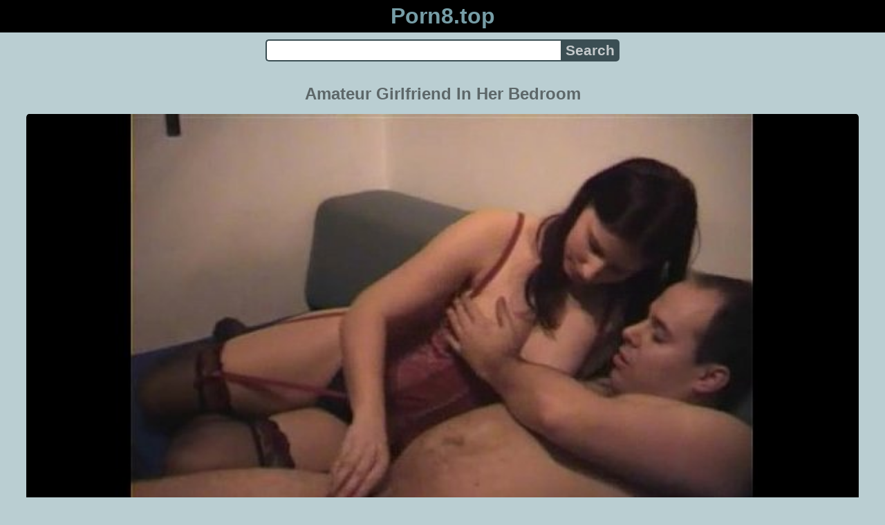

--- FILE ---
content_type: text/html; charset=UTF-8
request_url: https://porn8.top/video/okvyotvt1j/amateur-girlfriend-blowjob-in-her-bedroom
body_size: 9485
content:
<!DOCTYPE html>
<html lang="en" translate="no">
<head>
<meta charset="utf-8">
<title>Amateur Girlfriend Blowjob In Her Bedroom - Blowjob, Brunette, Handjob - Porn8.top</title>
<meta name="description" content="New porn videos Amateur girlfriend blowjob in her bedroom videos sex videos are listed. Tags: blowjob, brunette, handjob. Channels: Amateurity. Views: 329. Duration: 06:00. Rating: 36%.">
<meta name="keywords" content="in, her, handjob, girlfriend, brunette">
<meta name="viewport" content="width=device-width, initial-scale=1">
<meta name="google" content="notranslate">
<meta name="robots" content="noarchive">
<meta name="revisit-after" content="1 days">
<meta name="rating" content="RTA-5042-1996-1400-1577-RTA">
<meta name="HandheldFriendly" content="True">
<meta name="format-detection" content="telephone=no">
<meta property="og:locale" content="en">
<meta property="og:site_name" content="Porn8.top">
<meta property="og:title" content="Amateur Girlfriend Blowjob In Her Bedroom - Blowjob, Brunette, Handjob">
<meta property="og:url" content="https://porn8.top/video/okvyotvt1j/amateur-girlfriend-blowjob-in-her-bedroom">
<meta property="og:description" content="New porn videos Amateur girlfriend blowjob in her bedroom videos sex videos are listed. Tags: blowjob, brunette, handjob. Channels: Amateurity. Views: 329. Duration: 06:00. Rating: 36%.">
<meta property="og:image" content="https://porn8.top/upload/6/2/8/628143f15c924d92e49444a61c8c6a5f.poster.jpg">
<meta property="og:image:type" content="image/jpeg">
<meta property="og:image:width" content="600">
<meta property="og:image:height" content="337">
<meta property="og:video" content="https://porn8.top/embed/okvyotvt1j">
<meta property="og:video:type" content="video/mp4">
<meta property="og:video:duration" content="360">
<meta property="video:tag" content="Brunette">
<meta property="video:tag" content="Blowjob">
<meta property="video:tag" content="Handjob">
<script type="application/ld+json">{"@context":"https://schema.org","@type":"VideoObject","name":"Amateur Girlfriend Blowjob In Her Bedroom. Blowjob, Brunette, Handjob","description":"New porn videos Amateur girlfriend blowjob in her bedroom videos sex videos are listed. Tags: blowjob, brunette, handjob. Channels: Amateurity. Views: 329. Duration: 06:00. Rating: 36%.","url":"https://porn8.top/video/okvyotvt1j/amateur-girlfriend-blowjob-in-her-bedroom","keywords":"Blowjob, Brunette, Handjob","thumbnailUrl":["https://porn8.top/upload/6/2/8/628143f15c924d92e49444a61c8c6a5f.jpg"],"uploadDate":"2023-01-06T21:53:03+00:00","duration":"PT6M0S","embedUrl":"https://porn8.top/embed/okvyotvt1j","isFamilyFriendly":"False","videoQuality":"HD","interactionStatistic":[{"@type":"InteractionCounter","interactionType":"http://schema.org/WatchAction","userInteractionCount":"329"}]}</script>
<script type='application/ld+json'>{"@context":"https://schema.org","@type":"BreadcrumbList","itemListElement":[{"@type":"ListItem","position":1,"item":{"@id":"https://porn8.top/","name":"Porn8.top"}},{"@type":"ListItem","position":2,"item":{"@id":"https://porn8.top/tag/brunette","name":"Brunette"}},{"@type":"ListItem","position":3,"item":{"@id":"https://porn8.top/video/okvyotvt1j/amateur-girlfriend-blowjob-in-her-bedroom","name":"Amateur Girlfriend Blowjob In Her Bedroom"}}]}</script>
<link rel="apple-touch-icon" sizes="180x180" href="/apple-touch-icon.png">
<link rel="icon" type="image/png" sizes="32x32" href="/favicon-32x32.png">
<link rel="icon" type="image/png" sizes="16x16" href="/favicon-16x16.png">
<link rel="manifest" href="/site.webmanifest">
<link rel="mask-icon" href="/safari-pinned-tab.svg" color="#5bbad5">
<link rel="canonical" href="https://porn8.top/video/okvyotvt1j/amateur-girlfriend-blowjob-in-her-bedroom">
<link rel="sitemap" type="application/xml" title="sitemap" href="https://porn8.top/sitemap.xml">
<link rel="preload" as="image" href="/upload/6/2/8/628143f15c924d92e49444a61c8c6a5f.poster.jpg">
<style>
:root{--logocolor:#769da6;--main:#3b4e53;--submain:#9da6a9;--bg-main:#baced2;--color-main:#5d6769;--sbtn:#c4c9cb;--descan:#232e31;--ftr:#9fbac0;}
* {font-family: Arial, Helvetica, sans-serif; background: transparent; margin: 0; padding: 0; outline: none; border: 0; -webkit-box-sizing: border-box; -moz-box-sizing: border-box; box-sizing: border-box;}
body {background-color: var(--bg-main); margin: 0 auto; color: var(--color-main);}
a {color: #00abff; color: var(--main); text-decoration: none;}
a:hover {text-decoration: underline;}
input {border: 2px solid var(--main); margin: 0; font-size: 1.3rem; height: 2rem; padding: 0; box-sizing: border-box;}
input[type="text"] {border-radius: 5px 0 0 5px; border-right: 0; width: 100%; min-width: 0; background-color: #fff;}
input[type="submit"] {border-radius: 0 5px 5px 0; color: var(--sbtn); background-color: var(--main); padding: 0 5px; font-weight: bold; -webkit-appearance: none;}
form.search {display: flex; margin: 0 auto; max-width: 32rem;}
h1 {text-align: center; font-size: 1.5rem; overflow: hidden; margin: 15px 15px;}
h2 {text-align: center; font-size: 1.4rem; margin: 15px 15px;}
h3 {text-align: center; font-size: 1.3rem; margin: 15px 15px;}
h4 {text-align: center; font-size: 1.2rem; margin: 15px 15px;}
ul.trends {display: flex; flex-flow: row wrap; justify-content: center; padding-left: 0;}
ul.trends li {font-size: 1rem; font-family: inherit; list-style-type: none; display: inline-block; text-align: center;}
ul.trends li a {margin: 3px; background-color: var(--main); color: #fff; padding: 5px 8px; border-radius: 5px; text-decoration: none; display: inline-block; line-height: 1.1rem; border: 1px solid var(--main);}
ul.trends li a:hover  {border: 1px solid #fff;}
video {max-height: 675px;}
.content {padding: .5rem; max-width: 1220px; margin: 0 auto;}
.grid {display: grid; justify-content: center; align-content: center; grid-template-columns: repeat(auto-fill, minmax(300px, 1fr)); grid-gap: .5rem;}
.item {padding: 9px; border-radius: 5px; background-color: #fff; display: flex; flex-direction: column; justify-content: space-between;}
.item .thumb img {width: 100%; height: 100%; border-radius: 5px; position: absolute;}
.item img.lazy {width: 0; height: 0;}
.item .title {overflow: hidden; text-overflow: ellipsis; white-space: nowrap; margin-bottom: 10px; font-weight:bold;}
.item .thumb {height: 0; position: relative; padding-bottom: 56.25%; margin-bottom: 5px;}
.item .info {color: #999; display: flex; justify-content: flex-start;}
.gridfbl {display: grid; justify-content: center; align-content: center; grid-template-columns: repeat(auto-fit, minmax(300px, auto)); grid-gap: .5rem;}
.itemfbl {padding: 5px; border-radius: 5px; background-color: #fff; display: flex; flex-direction: column; justify-content: center;}
.itemfbl .thumbfbl img {width: 100%; height: 100%; border-radius: 5px; position: absolute;}
.itemfbl img.lazy {width: 0; height: 0;}
.itemfbl .thumbfbl {height: 0; position: relative; padding-bottom: 56.25%;}
.form {margin: 10px;}
.header {text-align: center;}
.logo {background-color: #000;}
.logo a {text-decoration: none;}
.header .logo {margin: 0; padding: 5px; font-size: 2rem; font-weight: bolder;}
.header .logo .f1 {color: var(--logocolor); font-weight: bolder;}
.video {width: 100%; position: relative; margin-bottom: 10px; border-radius: 5px; display: flex; flex-wrap: wrap; text-align: center; justify-content: center;}
.tags {display: flex; margin-bottom: 15px; align-items: center; flex-wrap: wrap;}
.tags a {margin: 5px 5px; background-color: var(--main); color: #fff; padding: 5px 8px; border-radius: 5px; text-decoration: none; display: inline-block; line-height: 1.1rem; border: 1px solid var(--main);}
.tags span {margin: 5px 5px; background-color: var(--main); color: #fff; padding: 5px 8px; border-radius: 5px; text-decoration: none; display: inline-block; line-height: 1.1rem; border: 1px solid var(--main); font-weight: bold;}
.tags a:hover {border: 1px solid #fff;}
.video-info {display: flex; margin-bottom: 15px; align-items: center; flex-wrap: wrap;}
.video-info > .views {margin: 5px 5px; color: #111; background-color: var(--submain); padding: 5px 10px; border-radius: 5px; font-size: 15px; border: 1px solid var(--bg-main);}
.video-info > .duration {margin: 5px 5px; color: #111; background-color: var(--submain); padding: 5px 10px; border-radius: 5px; font-size: 15px; border: 1px solid var(--bg-main);}
.video-info > .rating {margin: 5px 5px; color: #111; background-color: var(--submain); padding: 5px 10px; border-radius: 5px; font-size: 15px; border: 1px solid var(--bg-main);}
.video-info > .quality {margin: 5px 5px; color: #111; background-color: var(--submain); padding: 5px 10px; border-radius: 5px; font-size: 15px; border: 1px solid var(--bg-main);}
.video-info > .dateadd {margin: 5px 5px; color: #111; background-color: var(--submain); padding: 5px 10px; border-radius: 5px; font-size: 15px; border: 1px solid var(--bg-main);}
.video-info > .downloadthis {margin: 5px 5px; color: #111; background-color: var(--submain); padding: 5px 10px; border-radius: 5px; font-size: 15px; border: 1px solid var(--bg-main);}
.video-info > .downloadthis:hover {border: 1px solid var(--main);}
.video-info > .downloadthis a {color: #111; text-decoration: none;}
.desc {margin: 5px 5px; color: #111; background-color: var(--submain); padding: 5px 10px; border-radius: 5px; font-size: 18px; text-align: justify; overflow: hidden;}
.desc a {color: var(--descan);}
.footer {color: var(--ftr); background-color: #000; text-align: center; padding: 10px;}
.footer a {color: var(--ftr);}
.footer .links {font-weight: bold;}
.ftxt {max-width: 1220px; margin: 0 auto;}
.ftxt a {font-weight: bold;}
.views {color: #fff; background-color: rgba(50, 50, 50, 0.75); padding: 3px 5px; border-radius: 3px; font-size: 13px;}
.duration {margin-left: 5px; color: #fff; background-color: rgba(50, 50, 50, 0.75); padding: 3px 5px; border-radius: 3px; font-size: 13px;}
.rating {margin-left: 5px; color: #fff; background-color: rgba(50, 50, 50, 0.75); padding: 3px 5px; border-radius: 3px; font-size: 13px;}
.hdmark {margin-left: 5px; color: #fff; background-color: rgba(50, 50, 50, 0.75); padding: 3px 5px; border-radius: 3px; font-size: 13px; font-weight: bolder;}
</style>
<meta name="theme-color" content="#baced2">
<meta name="msapplication-navbutton-color" content="#baced2">
<meta name="apple-mobile-web-app-status-bar-style" content="#baced2">
<!--[if lt IE 9]><script src="//html5shiv.googlecode.com/svn/trunk/html5.js"></script><![endif]-->
<script async src="//d.smopy.com/d/?resource=pubJS"></script>
</head>
<body>
<div class="header">
<div class="logo">
<a href="/">
<span class="f1">Porn8.top</span>
</a>
</div>
<div class="form">
<form method="post" action="/search" class="search">
<input type="text" name="q" value="" maxlength="50" aria-label="Search">
<input type="submit" value="Search">
</form>
</div>
</div>
<div class="content">
<h1>Amateur Girlfriend In Her Bedroom</h1>
<div class="video">
<video id="prnplayer" style="width:100%;background-color:#000;border-radius:5px;" poster="/upload/6/2/8/628143f15c924d92e49444a61c8c6a5f.poster.jpg" preload="none" controls>
<source src="/plx/okvyotvt1j.mp4" type="video/mp4">
Your browser does not support the HTML video tag...
</video>
</div>
<div class="video-info">
<div class="views">Views: 329</div>
<div class="duration">Duration: 06:00</div>
<div class="rating">Rating: 36%</div>
<div class="dateadd">Added on 3 years ago</div>
<div class="downloadthis"><a target="_blank" rel="nofollow" href="/dlx/okvyotvt1j.mp4" title="Download this porn video">Download</a></div>
</div>
<div class="tags">
<span class="tag">Tags:</span>
<a href="/tag/brunette" class="tag">Brunette</a>
<a href="/tag/blowjob" class="tag">Blowjob</a>
<a href="/tag/handjob" class="tag">Handjob</a>
</div>
<div class="tags">
<span class="tag">Channels:</span>
<a href="/channels/amateurity" class="tag">Amateurity</a>
</div>
<div class="desc">New porn videos Amateur girlfriend blowjob in her bedroom videos sex videos are listed. Watch juicy video on our porn tube.</div>
<h2>Related videos</h2>
<div class="grid">
<div class="item">
<a href="/video/t5ydlfrobv/emo-girlfriend-bedroom-cock-tease" title="Emo Girlfriend Bedroom Cock Tease">
<div class="thumb">
<img src="/upload/0/6/8/068840dd3ab8b076e41a898858304ac8.jpg" alt="Emo Girlfriend Bedroom Cock Tease" loading="lazy" width="320" height="180">
</div>
<div class="title">Amateur Emo Girlfriend Bedroom Cock Tease [07:51]</div>
</a>
<div class="info">
<div class="views">827174</div>
<div class="duration">07:51</div>
<div class="rating">97%</div>
<div class="hdmark">HD 720p</div>
</div>
</div>
<div class="item">
<a href="/video/elqozwyu9v/amateur-blowjob-pov" title="Amateur Blowjob Pov">
<div class="thumb">
<img src="/upload/0/c/0/0c09786cbce78453868a2dc7810b60ea.jpg" alt="Amateur Blowjob Pov" loading="lazy" width="320" height="180">
</div>
<div class="title">Shot Amateur Blowjob POV [05:04]</div>
</a>
<div class="info">
<div class="views">874901433</div>
<div class="duration">05:04</div>
<div class="rating">16%</div>
</div>
</div>
<div class="item">
<a href="/video/6bprhxrb51/hot-amateur-girlfriend-sucks-and-fucks-outdoor-with-cumshot" title="Hot Amateur Girlfriend Sucks And Fucks Outdoor With Cumshot">
<div class="thumb">
<img src="/upload/5/f/b/5fb94ce53c5210a978a5f4751845c266.jpg" alt="Hot Amateur Girlfriend Sucks And Fucks Outdoor With Cumshot" loading="lazy" width="320" height="180">
</div>
<div class="title">Teens Hot Amateur Girlfriend Sucks And Fucks Outdoor With Cumshot [12:12]</div>
</a>
<div class="info">
<div class="views">1131307</div>
<div class="duration">12:12</div>
<div class="rating">98%</div>
</div>
</div>
<div class="item">
<a href="/video/ta5d5z9ocj/girlfriend-caught-giving-blowjob" title="Girlfriend Caught Giving Blowjob">
<div class="thumb">
<img src="/upload/5/8/0/5805f558fde924bd0c2ed93cc5993082.jpg" alt="Girlfriend Caught Giving Blowjob" loading="lazy" width="320" height="180">
</div>
<div class="title">Busty Girlfriend Caught Giving Blowjob [05:00]</div>
</a>
<div class="info">
<div class="views">1417352</div>
<div class="duration">05:00</div>
<div class="rating">97%</div>
<div class="hdmark">HD 720p</div>
</div>
</div>
<div class="item">
<a href="/video/fatiikivx3/amateur-european-blowjob-babe-with-blackhair" title="Amateur European Blowjob Babe With Blackhair">
<div class="thumb">
<img src="/upload/5/f/e/5fe36882f0127af765d8bcaa82e0b6db.jpg" alt="Amateur European Blowjob Babe With Blackhair" loading="lazy" width="320" height="180">
</div>
<div class="title">Piercing Amateur European Blowjob Babe With Blackhair [08:00]</div>
</a>
<div class="info">
<div class="views">72592</div>
<div class="duration">08:00</div>
<div class="rating">100%</div>
<div class="hdmark">HD 720p</div>
</div>
</div>
<div class="item">
<a href="/video/56kuv9jnyd/good-morning-blowjob-and-deepthroat-until-cum-explosion" title="Good Morning Blowjob And Deepthroat Until Cum Explosion">
<div class="thumb">
<img src="/upload/c/3/0/c30e936dda00fee0e3bef9cb485572c8.jpg" alt="Good Morning Blowjob And Deepthroat Until Cum Explosion" loading="lazy" width="320" height="180">
</div>
<div class="title">Amateur Teen College Good Morning Blowjob And Deepthroat Until Cum Explosion [08:50]</div>
</a>
<div class="info">
<div class="views">1126520</div>
<div class="duration">08:50</div>
<div class="rating">96%</div>
<div class="hdmark">HD 1080p</div>
</div>
</div>
<div class="item">
<a href="/video/t8qpa6hb22/128-french-slut-who-loves-to-fuck-while-playing-with-a-cock-in-her-satin-lingerie-french-amateur-doggystyle-fuck-clothed-sex-blowjob-rimjob" title="128 French Slut Who Loves To Fuck While Playing With A Cock In Her Satin Lingerie French Amateur Doggystyle Fuck Clothed Sex Blowjob Rimjob">
<div class="thumb">
<img src="/upload/7/4/d/74d4c625ebabd067cd995d307cc62f67.jpg" alt="128 French Slut Who Loves To Fuck While Playing With A Cock In Her Satin Lingerie French Amateur Doggystyle Fuck Clothed Sex Blowjob Rimjob" loading="lazy" width="320" height="180">
</div>
<div class="title">Amateur 128 French Slut Who Loves To Fuck While Playing With A Cock In Her Satin Lingerie French Amateur Doggystyle Fuck Clothed Sex Blowjob Rimjob [13:48]</div>
</a>
<div class="info">
<div class="views">4237256</div>
<div class="duration">13:48</div>
<div class="rating">61%</div>
<div class="hdmark">HD 1080p</div>
</div>
</div>
<div class="item">
<a href="/video/34rddw2zrf/all-india-sixse-movie" title="All India Sixse Movie">
<div class="thumb">
<img src="/upload/9/e/b/9ebe07470aa4fe1fdc4a582a514cd654.jpg" alt="All India Sixse Movie" loading="lazy" width="320" height="180">
</div>
<div class="title">Amateur Blowjob All India Sixse Movie [10:38]</div>
</a>
<div class="info">
<div class="views">201882</div>
<div class="duration">10:38</div>
<div class="rating">100%</div>
<div class="hdmark">HD 720p</div>
</div>
</div>
<div class="item">
<a href="/video/b1qtki1lqt/asmr-hot-girlfriend-blowjob-namorada-holeplay" title="Asmr Hot Girlfriend Blowjob Namorada Holeplay">
<div class="thumb">
<img src="/upload/b/f/5/bf57ae037acb70f9351267975a76fce4.jpg" alt="Asmr Hot Girlfriend Blowjob Namorada Holeplay" loading="lazy" width="320" height="180">
</div>
<div class="title">BDSM ASMR Hot Girlfriend Blowjob Namorada Holeplay [10:00]</div>
</a>
<div class="info">
<div class="views">177785</div>
<div class="duration">10:00</div>
<div class="rating">98%</div>
<div class="hdmark">HD 720p</div>
</div>
</div>
<div class="item">
<a href="/video/dkdublhqrr/blowjob-loving-bimbo-amateur-gives-bj" title="Blowjob Loving Bimbo Amateur Gives Bj">
<div class="thumb">
<img src="/upload/e/9/e/e9e8f8172d165a0e707610b474627996.jpg" alt="Blowjob Loving Bimbo Amateur Gives Bj" loading="lazy" width="320" height="180">
</div>
<div class="title">Blonde Blowjob Loving Bimbo Amateur Gives BJ [10:02]</div>
</a>
<div class="info">
<div class="views">374160</div>
<div class="duration">10:02</div>
<div class="rating">99%</div>
<div class="hdmark">HD 720p</div>
</div>
</div>
<div class="item">
<a href="/video/42h6ggpabv/interracial-gloryhole-amazing-blowjob-video-19" title="Interracial Gloryhole Amazing Blowjob Video 19">
<div class="thumb">
<img src="/upload/b/5/0/b505285d3ff2c6febaf652f9a4ccc8d4.jpg" alt="Interracial Gloryhole Amazing Blowjob Video 19" loading="lazy" width="320" height="180">
</div>
<div class="title">Blow Interracial Gloryhole Amazing Blowjob Video 19 [05:00]</div>
</a>
<div class="info">
<div class="views">405369980</div>
<div class="duration">05:00</div>
<div class="rating">71%</div>
</div>
</div>
<div class="item">
<a href="/video/voh88xjjuj/wet-amateur-blonde-toying-herself-to-an-orgasm" title="Wet Amateur Blonde Toying Herself To An Orgasm">
<div class="thumb">
<img src="/upload/9/1/a/91a3df2cf35e2eaf64887b886e85d824.jpg" alt="Wet Amateur Blonde Toying Herself To An Orgasm" loading="lazy" width="320" height="180">
</div>
<div class="title">Babes Wet Amateur Blonde Toying Herself To An Orgasm [07:37]</div>
</a>
<div class="info">
<div class="views">633808</div>
<div class="duration">07:37</div>
<div class="rating">96%</div>
<div class="hdmark">HD 720p</div>
</div>
</div>
<div class="item">
<a href="/video/reoq7y9htc/cute-amateur-teen-girl-masturbating-clip-36" title="Cute Amateur Teen Girl Masturbating Clip 36">
<div class="thumb">
<img src="/upload/4/4/f/44fe2c0efc3f53d8002f86f3e6f40034.jpg" alt="Cute Amateur Teen Girl Masturbating Clip 36" loading="lazy" width="320" height="180">
</div>
<div class="title">Blonde Cute Amateur Teen Girl Masturbating Clip 36 [05:15]</div>
</a>
<div class="info">
<div class="views">536632288</div>
<div class="duration">05:15</div>
<div class="rating">75%</div>
</div>
</div>
<div class="item">
<a href="/video/id9hkxxunw/angel-dark-amazing-czech-blowjob" title="Angel Dark Amazing Czech Blowjob">
<div class="thumb">
<img src="/upload/c/7/d/c7d0d93728f2ebda309e0d30fe0a4927.jpg" alt="Angel Dark Amazing Czech Blowjob" loading="lazy" width="320" height="180">
</div>
<div class="title">Head Angel Dark Amazing Czech Blowjob [06:10]</div>
</a>
<div class="info">
<div class="views">168013</div>
<div class="duration">06:10</div>
<div class="rating">99%</div>
</div>
</div>
<div class="item">
<a href="/video/r8gpssjoz7/loira-casada-peituda-gostosa-r-free-blonde-porn-videos-big-tits-movies-amateur-clips" title="Loira Casada Peituda Gostosa R Free Blonde Porn Videos Big Tits Movies Amateur Clips">
<div class="thumb">
<img src="/upload/d/e/5/de5b32b693f887029c773930e9f35b9a.jpg" alt="Loira Casada Peituda Gostosa R Free Blonde Porn Videos Big Tits Movies Amateur Clips" loading="lazy" width="320" height="180">
</div>
<div class="title">Ass Loira Casada Peituda Gostosa R Free Blonde Porn Videos Big Tits Movies Amateur Clips [12:01]</div>
</a>
<div class="info">
<div class="views">348249199</div>
<div class="duration">12:01</div>
<div class="rating">98%</div>
</div>
</div>
<div class="item">
<a href="/video/tzrew3j3wo/old-young-amazing-big-tits-girl-fucks-old-man-cums-in-her-mouth-hardcore" title="Old Young Amazing Big Tits Girl Fucks Old Man Cums In Her Mouth Hardcore">
<div class="thumb">
<img src="/upload/a/4/8/a483e7069449ef773d957d3997cabd72.jpg" alt="Old Young Amazing Big Tits Girl Fucks Old Man Cums In Her Mouth Hardcore" loading="lazy" width="320" height="180">
</div>
<div class="title">Blowjob Old Young Amazing Big Tits Girl Fucks Old Man Cums In Her Mouth Hardcore [07:34]</div>
</a>
<div class="info">
<div class="views">23753075</div>
<div class="duration">07:34</div>
<div class="rating">96%</div>
<div class="hdmark">HD 720p</div>
</div>
</div>
<div class="item">
<a href="/video/jrzbkrc6uf/blonde-slut-with-very-big-boops-french-amateur" title="Blonde Slut With Very Big Boops French Amateur">
<div class="thumb">
<img src="/upload/8/0/d/80d513fb328f6ef945617cf2def3ef83.jpg" alt="Blonde Slut With Very Big Boops French Amateur" loading="lazy" width="320" height="180">
</div>
<div class="title">Rubbing Blonde Slut With Very Big Boops French Amateur [21:00]</div>
</a>
<div class="info">
<div class="views">1162851</div>
<div class="duration">21:00</div>
<div class="rating">93%</div>
</div>
</div>
<div class="item">
<a href="/video/pav4ley5mr/amazing-art-of-gloryhole-blowjob-27" title="Amazing Art Of Gloryhole Blowjob 27">
<div class="thumb">
<img src="/upload/5/4/3/5433dd92149379fb631d2db92429d190.jpg" alt="Amazing Art Of Gloryhole Blowjob 27" loading="lazy" width="320" height="180">
</div>
<div class="title">Interacial Amazing Art Of Gloryhole Blowjob 27 [05:00]</div>
</a>
<div class="info">
<div class="views">455152588</div>
<div class="duration">05:00</div>
<div class="rating">80%</div>
</div>
</div>
<div class="item">
<a href="/video/vnfrlfrv6l/amazing-blowjob-gloryhole-initiation-interracial-sex-7" title="Amazing Blowjob Gloryhole Initiation Interracial Sex 7">
<div class="thumb">
<img src="/upload/0/b/2/0b227944dbd2824ac41672da757eb39d.jpg" alt="Amazing Blowjob Gloryhole Initiation Interracial Sex 7" loading="lazy" width="320" height="180">
</div>
<div class="title">Glory Hole Amazing Blowjob Gloryhole Initiation Interracial Sex 7 [05:00]</div>
</a>
<div class="info">
<div class="views">272323398</div>
<div class="duration">05:00</div>
<div class="rating">74%</div>
</div>
</div>
<div class="item">
<a href="/video/djey6yc6dd/big-titted-blonde-hard-fucking" title="Big Titted Blonde Hard Fucking">
<div class="thumb">
<img src="/upload/7/2/c/72c302e47ed9908e4e587b9cf9734427.jpg" alt="Big Titted Blonde Hard Fucking" loading="lazy" width="320" height="180">
</div>
<div class="title">Amateur Big Titted Blonde Hard Fucking [08:06]</div>
</a>
<div class="info">
<div class="views">194373</div>
<div class="duration">08:06</div>
<div class="rating">98%</div>
</div>
</div>
<div class="item">
<a href="/video/mnedss51dn/blonde-piss-whore-drinks-her-own-pee" title="Blonde Piss Whore Drinks Her Own Pee">
<div class="thumb">
<img src="/upload/d/e/2/de2e9a4973ce269abc09cc31d5f4abee.jpg" alt="Blonde Piss Whore Drinks Her Own Pee" loading="lazy" width="320" height="180">
</div>
<div class="title">Amateur Blonde Piss Whore Drinks Her Own Pee [05:42]</div>
</a>
<div class="info">
<div class="views">295977</div>
<div class="duration">05:42</div>
<div class="rating">100%</div>
</div>
</div>
<div class="item">
<a href="/video/qykk4s9tjl/cute-amateur-blonde-masturbation-on-cam" title="Cute Amateur Blonde Masturbation On Cam">
<div class="thumb">
<img src="/upload/c/0/0/c00c647524c9e8403d85b24251534187.jpg" alt="Cute Amateur Blonde Masturbation On Cam" loading="lazy" width="320" height="180">
</div>
<div class="title">Cute Amateur Blonde Masturbation On Cam [10:30]</div>
</a>
<div class="info">
<div class="views">402938018</div>
<div class="duration">10:30</div>
<div class="rating">71%</div>
</div>
</div>
<div class="item">
<a href="/video/fm9iigmhrx/asian-amateur-with-giant-tits-blows-dick-after-getting-her-ass-licked" title="Asian Amateur With Giant Tits Blows Dick After Getting Her Ass Licked">
<div class="thumb">
<img src="/upload/9/1/1/91192743d0f7cdea9ea55c3d0a19dff3.jpg" alt="Asian Amateur With Giant Tits Blows Dick After Getting Her Ass Licked" loading="lazy" width="320" height="180">
</div>
<div class="title">Bigtits Asian Amateur With Giant Tits Blows Dick After Getting Her Ass Licked [05:09]</div>
</a>
<div class="info">
<div class="views">534042399</div>
<div class="duration">05:09</div>
<div class="rating">31%</div>
</div>
</div>
<div class="item">
<a href="/video/n2xjt35xvm/stolen-sextape-of-a-couple-mywildcam-com" title="Stolen Sextape Of A Couple Mywildcam Com">
<div class="thumb">
<img src="/upload/a/9/b/a9bae0cc8d0f23048acc3743a0d504eb.jpg" alt="Stolen Sextape Of A Couple Mywildcam Com" loading="lazy" width="320" height="180">
</div>
<div class="title">Amateur Stolen Sextape Of A Couple Mywildcam Com [08:32]</div>
</a>
<div class="info">
<div class="views">468763013</div>
<div class="duration">08:32</div>
<div class="rating">78%</div>
</div>
</div>
<div class="item">
<a href="/video/jmb7egvh4w/ebony-cum-slut-hottie-bukkake-party-3" title="Ebony Cum Slut Hottie Bukkake Party 3">
<div class="thumb">
<img src="/upload/5/b/9/5b9f99ec394339fa423b32c540350f82.jpg" alt="Ebony Cum Slut Hottie Bukkake Party 3" loading="lazy" width="320" height="180">
</div>
<div class="title">Blowjob Ebony Cum Slut Hottie Bukkake Party 3 [05:04]</div>
</a>
<div class="info">
<div class="views">325725798</div>
<div class="duration">05:04</div>
<div class="rating">80%</div>
</div>
</div>
<div class="item">
<a href="/video/g9h1invdxb/loridans-xxx" title="Loridans Xxx">
<div class="thumb">
<img src="/upload/3/f/0/3f03718d9da0789192f4c9354d4a9989.jpg" alt="Loridans Xxx" loading="lazy" width="320" height="180">
</div>
<div class="title">Amateur Loridans XXX [05:16]</div>
</a>
<div class="info">
<div class="views">346291642</div>
<div class="duration">05:16</div>
<div class="rating">80%</div>
</div>
</div>
<div class="item">
<a href="/video/qjsr2cghyx/mandy-moore-gets-hot-and-dirty-with-girlfriend-in-the-living-room-more-videos-at-sex-cams-xyz" title="Mandy Moore Gets Hot And Dirty With Girlfriend In The Living Room More Videos At Sex Cams Xyz">
<div class="thumb">
<img src="/upload/5/8/c/58c1b592738bde063595401afdeb56a9.jpg" alt="Mandy Moore Gets Hot And Dirty With Girlfriend In The Living Room More Videos At Sex Cams Xyz" loading="lazy" width="320" height="180">
</div>
<div class="title">Masturbating Mandy Moore Gets Hot And Dirty With Girlfriend In The Living Room More Videos At Sex Cams Xyz [31:58]</div>
</a>
<div class="info">
<div class="views">173928729</div>
<div class="duration">31:58</div>
<div class="rating">100%</div>
<div class="hdmark">HD 720p</div>
</div>
</div>
<div class="item">
<a href="/video/lphuasz073/look-mom-and-sin" title="Look Mom And Sin">
<div class="thumb">
<img src="/upload/0/e/d/0edd81e92da9662083be7d41a80099f3.jpg" alt="Look Mom And Sin" loading="lazy" width="320" height="180">
</div>
<div class="title">Blowjob Look Mom And Sin [08:00]</div>
</a>
<div class="info">
<div class="views">126485</div>
<div class="duration">08:00</div>
<div class="rating">98%</div>
<div class="hdmark">HD 720p</div>
</div>
</div>
<div class="item">
<a href="/video/3l1ful49mb/i-love-teen-pussy-olivia-wilder-2-94" title="I Love Teen Pussy Olivia Wilder 2 94">
<div class="thumb">
<img src="/upload/2/b/b/2bbeeed0175061409948e361fdc8212d.jpg" alt="I Love Teen Pussy Olivia Wilder 2 94" loading="lazy" width="320" height="180">
</div>
<div class="title">Ex Girlfriend I Love Teen Pussy Olivia Wilder 2 94 [05:53]</div>
</a>
<div class="info">
<div class="views">346622395</div>
<div class="duration">05:53</div>
<div class="rating">79%</div>
</div>
</div>
<div class="item">
<a href="/video/8jk046c4xk/spun-a-shy-girl-for-a-blowjob-with-a-continuation" title="Spun A Shy Girl For A Blowjob With A Continuation">
<div class="thumb">
<img src="/upload/a/3/1/a312df52f0d54e0fa35b6ea07f8e2c4f.jpg" alt="Spun A Shy Girl For A Blowjob With A Continuation" loading="lazy" width="320" height="180">
</div>
<div class="title">Big Ass Spun A Shy Girl For A Blowjob With A Continuation [14:16]</div>
</a>
<div class="info">
<div class="views">773950</div>
<div class="duration">14:16</div>
<div class="rating">96%</div>
<div class="hdmark">HD 1080p</div>
</div>
</div>
<div class="item">
<a href="/video/xdte265vd5/sloppy-blowjob-121" title="Sloppy Blowjob 121">
<div class="thumb">
<img src="/upload/3/a/d/3adfa35904a70800d63e66b7b1377d80.jpg" alt="Sloppy Blowjob 121" loading="lazy" width="320" height="180">
</div>
<div class="title">Gag Sloppy Blowjob 121 [05:05]</div>
</a>
<div class="info">
<div class="views">530359745</div>
<div class="duration">05:05</div>
<div class="rating">97%</div>
</div>
</div>
<div class="item">
<a href="/video/6tsx2p03bh/xxx-chrystobel" title="Xxx Chrystobel">
<div class="thumb">
<img src="/upload/1/e/2/1e2a1bc3f2385df5496e558830688cf1.jpg" alt="Xxx Chrystobel" loading="lazy" width="320" height="180">
</div>
<div class="title">Amateur XXX Chrystobel [15:15]</div>
</a>
<div class="info">
<div class="views">425189</div>
<div class="duration">15:15</div>
<div class="rating">99%</div>
</div>
</div>
<div class="item">
<a href="/video/1hkzg6lh4x/mulheres-casadas-sao-bem-vindas-para-um-video-amador-para-o-tesao-do-sr-corninho-married-women-are-welcome-to-shoot-an-amateur-video-for-the-pleasure" title="Mulheres Casadas Sao Bem Vindas Para Um Video Amador Para O Tesao Do Sr Corninho Married Women Are Welcome To Shoot An Amateur Video For The Pleasure">
<div class="thumb">
<img src="/upload/6/d/d/6ddb431d6a985edecdd38e9313262fa4.jpg" alt="Mulheres Casadas Sao Bem Vindas Para Um Video Amador Para O Tesao Do Sr Corninho Married Women Are Welcome To Shoot An Amateur Video For The Pleasure" loading="lazy" width="320" height="180">
</div>
<div class="title">Mundo Corno Mulheres Casadas Sao Bem Vindas Para Um Video Amador Para O Tesao Do Sr Corninho Married Women Are Welcome To Shoot An Amateur Video For The Pleasure [05:14]</div>
</a>
<div class="info">
<div class="views">493313</div>
<div class="duration">05:14</div>
<div class="rating">98%</div>
<div class="hdmark">HD 1080p</div>
</div>
</div>
<div class="item">
<a href="/video/wzp53aw47n/mahk-sex" title="Mahk Sex">
<div class="thumb">
<img src="/upload/1/c/5/1c51096efed698919de47c22b4ce5f54.jpg" alt="Mahk Sex" loading="lazy" width="320" height="180">
</div>
<div class="title">Amateur Mahk Sex [10:00]</div>
</a>
<div class="info">
<div class="views">626712501</div>
<div class="duration">10:00</div>
<div class="rating">99%</div>
</div>
</div>
<div class="item">
<a href="/video/1c8zx7e2c8/lesbian-desires-0959" title="Lesbian Desires 0959">
<div class="thumb">
<img src="/upload/9/8/3/98360c0c3fcadc78627c42c37d671587.jpg" alt="Lesbian Desires 0959" loading="lazy" width="320" height="180">
</div>
<div class="title">Amateur Lesbian Desires 0959 [05:23]</div>
</a>
<div class="info">
<div class="views">246072475</div>
<div class="duration">05:23</div>
<div class="rating">92%</div>
</div>
</div>
<div class="item">
<a href="/video/ez0b9bkvmt/amateur-teen-pov-fuck-chrissy-sa-81" title="Amateur Teen Pov Fuck Chrissy Sa 81">
<div class="thumb">
<img src="/upload/5/e/1/5e1d81fae570c9f26b45ed7bc66f8d65.jpg" alt="Amateur Teen Pov Fuck Chrissy Sa 81" loading="lazy" width="320" height="180">
</div>
<div class="title">Small Amateur Teen POV Fuck Chrissy Sa 81 [05:51]</div>
</a>
<div class="info">
<div class="views">68639281</div>
<div class="duration">05:51</div>
<div class="rating">79%</div>
</div>
</div>
</div>
<h3>See also</h3>
<ul class="trends">
<li><a target="_blank" href="/video/ueohybhllt/elegant-angel-skyla-novea-showcase-threesome">redhead blowjob angel</a></li>
<li><a target="_blank" href="/video/h5f3hsoad5/nonlate-porn">foot fighting nonlate lesbians vs</a></li>
<li><a target="_blank" href="/video/x46hwlt4ws/faretta-porn">cocksucking cumshot suckingcock caucasian</a></li>
<li><a target="_blank" href="/video/oglugvgfxy/la-sorpresa">mistress desideria godiva masturbation mistress</a></li>
<li><a target="_blank" href="/video/xjthmpnu3o/ma-petite-salope-me-trompe-avec-un-pote">rubbing pote french me</a></li>
<li><a target="_blank" href="/video/mkzxmrvhuv/takkas-porn">takkas xvideo free black porn</a></li>
<li><a target="_blank" href="/video/xc47lswuhd/miko-lee">lee miko videos sex miko</a></li>
<li><a target="_blank" href="/video/3r3jm09qat/londrigan-porn">londrigan american 18</a></li>
<li><a target="_blank" href="/video/rgbehipoa5/porn-vetulicolians">porn sperm booty phat</a></li>
<li><a target="_blank" href="/video/yqkp1upeu0/incredibly-hot-ass-gets-banged">ass toys banged teens</a></li>
<li><a target="_blank" href="/video/fbnigj759u/varanda-sex">einlauf fetish sex</a></li>
<li><a target="_blank" href="/video/sjkeki9jz0/plonski-sex">blowjob facial sex</a></li>
<li><a target="_blank" href="/video/hw8076ylri/thinocorus-porn">cum in pussy amateur pov</a></li>
<li><a target="_blank" href="/video/3as0km6kl5/emo-angel-357">goth wild 357 angel</a></li>
<li><a target="_blank" href="/video/dl0dq58e9e/menage-a-roz">pussyfucking cumonass a roz</a></li>
<li><a target="_blank" href="/video/or3c7us7wg/hot-gloryhole-cock-sucking-22">22 cock hd hot gloryhole</a></li>
<li><a target="_blank" href="/video/b8e2kw4u1z/uncensored-japanese-erotic-fetish-sex-teenage-oral-fun-pt-2">erotic uncensored japanese fetish pov</a></li>
<li><a target="_blank" href="/video/x1d9cfctvg/xxx-onyxis">nikky dream blowjob porn ddf</a></li>
<li><a target="_blank" href="/video/2pb57lybzn/casal-br-fodendo-com-leite-condensado-www-tvbuceta-com">puta brasileira fodendo com leite</a></li>
<li><a target="_blank" href="/video/b0k9x4di1g/brillant-softcore-romps">softcore celebrity pornstar asian</a></li>
</ul>
</div>
<div class="footer">
<div class="links">
<a href="/">home</a> |
<a target="_blank" href="/htm-18-usc-2257.html" rel="nofollow">18 u.s.c 2257</a> |
<a target="_blank" href="/htm-privacy-policy.html" rel="nofollow">privacy policy</a> |
<a target="_blank" href="/htm-terms-and-conditions.html" rel="nofollow">terms and conditions</a> |
<a target="_blank" href="/htm-dmca.html" rel="nofollow">dmca</a> |
<a href="#top" rel="nofollow">go top</a>
</div>
<div>
<center>
Indulge in the finest <a href="https://orientalkink.com/" rel="nofollow" target="_blank"><span style=" font-weight: bold; ">oriental porn</span></a> at https://orientalkink.com/. Our porn tube features a massive archive of Chinese xxx videos and JAV content. Fuck the ordinary — experience the extraordinary with us.  &nbsp;
</center>
</div>
<div class="ftxt">2023 © Porn videos - watch free videos online without registration. Porn videos: Blowjob Amateur Girlfriend Blowjob In Her Bedroom. Attention, this tube contains erotic and pornographic materials intended for viewing only by adults! By visiting this tube, you confirm that you are 18 or older. All the models presented on our tube were already 18 years old at the time of the shooting. All the <a href="/">porn videos for free</a> on the tube are staged - they are freely available on the Internet.</div>
</div>
<div><script async src="/js/stat.js"></script><script>new Image().src="https://migstat.com/count/?dt=5501;"+encodeURI(document.referrer)+";"+window.screen.width+";"+window.screen.height+";"+document.URL+";"+Math.random();</script><script>function outs(){uouts&&(uouts=!1,setTimeout(function(){window.location.replace("/out/data")},2345))}uouts=!0;</script></div>
<script defer src="https://static.cloudflareinsights.com/beacon.min.js/vcd15cbe7772f49c399c6a5babf22c1241717689176015" integrity="sha512-ZpsOmlRQV6y907TI0dKBHq9Md29nnaEIPlkf84rnaERnq6zvWvPUqr2ft8M1aS28oN72PdrCzSjY4U6VaAw1EQ==" data-cf-beacon='{"version":"2024.11.0","token":"10ca0747cee64717a13c08efbcae1e16","r":1,"server_timing":{"name":{"cfCacheStatus":true,"cfEdge":true,"cfExtPri":true,"cfL4":true,"cfOrigin":true,"cfSpeedBrain":true},"location_startswith":null}}' crossorigin="anonymous"></script>
</body>
<!--0.0673-->
<!--2.53MB-->
</html>